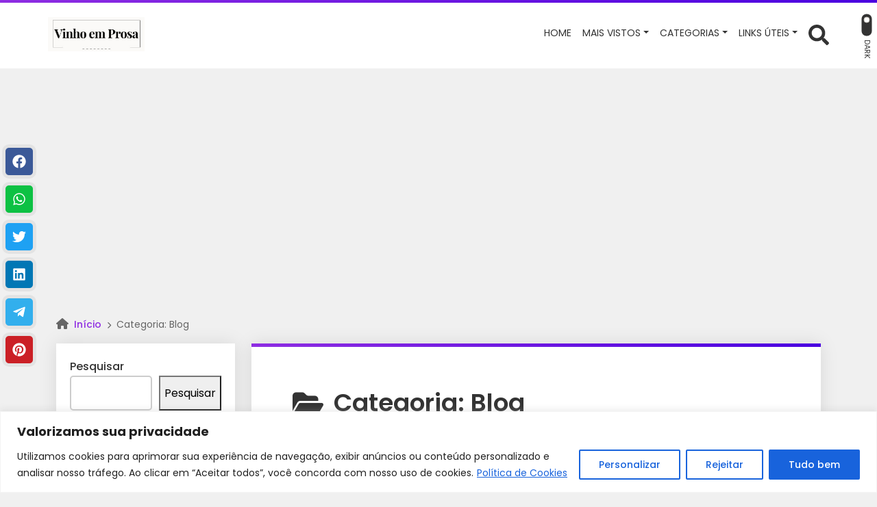

--- FILE ---
content_type: text/html; charset=utf-8
request_url: https://www.google.com/recaptcha/api2/aframe
body_size: 183
content:
<!DOCTYPE HTML><html><head><meta http-equiv="content-type" content="text/html; charset=UTF-8"></head><body><script nonce="AC7jOhS0gLJnMPzAngQ69g">/** Anti-fraud and anti-abuse applications only. See google.com/recaptcha */ try{var clients={'sodar':'https://pagead2.googlesyndication.com/pagead/sodar?'};window.addEventListener("message",function(a){try{if(a.source===window.parent){var b=JSON.parse(a.data);var c=clients[b['id']];if(c){var d=document.createElement('img');d.src=c+b['params']+'&rc='+(localStorage.getItem("rc::a")?sessionStorage.getItem("rc::b"):"");window.document.body.appendChild(d);sessionStorage.setItem("rc::e",parseInt(sessionStorage.getItem("rc::e")||0)+1);localStorage.setItem("rc::h",'1769451709827');}}}catch(b){}});window.parent.postMessage("_grecaptcha_ready", "*");}catch(b){}</script></body></html>